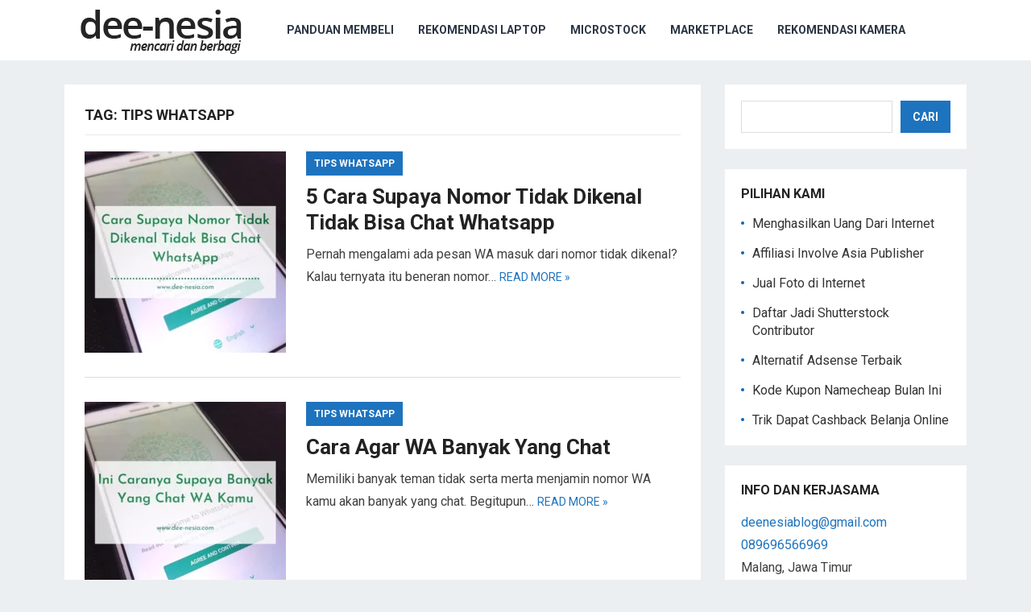

--- FILE ---
content_type: text/html; charset=UTF-8
request_url: https://dee-nesia.com/tag/tips-whatsapp/
body_size: 12640
content:
<!DOCTYPE html>
<html lang="id">
<head>
<meta charset="UTF-8">
<meta name="viewport" content="width=device-width, initial-scale=1">
<meta http-equiv="X-UA-Compatible" content="IE=edge">
<meta name="HandheldFriendly" content="true">
<link rel="profile" href="http://gmpg.org/xfn/11">
	<script async src="https://pagead2.googlesyndication.com/pagead/js/adsbygoogle.js?client=ca-pub-1996833423743641"
     crossorigin="anonymous"></script>
	
<meta name='robots' content='noindex, follow' />
	<style>img:is([sizes="auto" i], [sizes^="auto," i]) { contain-intrinsic-size: 3000px 1500px }</style>
	
	<!-- This site is optimized with the Yoast SEO plugin v26.8 - https://yoast.com/product/yoast-seo-wordpress/ -->
	<title>Tips WhatsApp Archives | dee-nesia</title>
	<meta property="og:locale" content="id_ID" />
	<meta property="og:type" content="article" />
	<meta property="og:title" content="Tips WhatsApp Archives | dee-nesia" />
	<meta property="og:url" content="https://dee-nesia.com/tag/tips-whatsapp/" />
	<meta property="og:site_name" content="dee-nesia" />
	<meta name="twitter:card" content="summary_large_image" />
	<meta name="twitter:site" content="@deenesia" />
	<script type="application/ld+json" class="yoast-schema-graph">{"@context":"https://schema.org","@graph":[{"@type":"CollectionPage","@id":"https://dee-nesia.com/tag/tips-whatsapp/","url":"https://dee-nesia.com/tag/tips-whatsapp/","name":"Tips WhatsApp Archives | dee-nesia","isPartOf":{"@id":"https://dee-nesia.com/#website"},"primaryImageOfPage":{"@id":"https://dee-nesia.com/tag/tips-whatsapp/#primaryimage"},"image":{"@id":"https://dee-nesia.com/tag/tips-whatsapp/#primaryimage"},"thumbnailUrl":"https://dee-nesia.com/wp-content/uploads/2023/01/Cara-Supaya-Nomor-Tidak-Dikenal-Tidak-Bisa-Chat-Whatsapp.webp","breadcrumb":{"@id":"https://dee-nesia.com/tag/tips-whatsapp/#breadcrumb"},"inLanguage":"id"},{"@type":"ImageObject","inLanguage":"id","@id":"https://dee-nesia.com/tag/tips-whatsapp/#primaryimage","url":"https://dee-nesia.com/wp-content/uploads/2023/01/Cara-Supaya-Nomor-Tidak-Dikenal-Tidak-Bisa-Chat-Whatsapp.webp","contentUrl":"https://dee-nesia.com/wp-content/uploads/2023/01/Cara-Supaya-Nomor-Tidak-Dikenal-Tidak-Bisa-Chat-Whatsapp.webp","width":1200,"height":851,"caption":"Cara Supaya Nomor Tidak Dikenal Tidak Bisa Chat Whatsapp"},{"@type":"BreadcrumbList","@id":"https://dee-nesia.com/tag/tips-whatsapp/#breadcrumb","itemListElement":[{"@type":"ListItem","position":1,"name":"Home","item":"https://dee-nesia.com/"},{"@type":"ListItem","position":2,"name":"Tips WhatsApp"}]},{"@type":"WebSite","@id":"https://dee-nesia.com/#website","url":"https://dee-nesia.com/","name":"dee-nesia","description":"mencari dan berbagi","publisher":{"@id":"https://dee-nesia.com/#/schema/person/40757c74b2b77c70fa40b7b73177c886"},"potentialAction":[{"@type":"SearchAction","target":{"@type":"EntryPoint","urlTemplate":"https://dee-nesia.com/?s={search_term_string}"},"query-input":{"@type":"PropertyValueSpecification","valueRequired":true,"valueName":"search_term_string"}}],"inLanguage":"id"},{"@type":["Person","Organization"],"@id":"https://dee-nesia.com/#/schema/person/40757c74b2b77c70fa40b7b73177c886","name":"Esther Yudi","logo":{"@id":"https://dee-nesia.com/#/schema/person/image/"},"description":"tertarik dengan teknologi, gadget, internet, astronomi, anthropologi, sedikit politik, pendidikan, dan bisnis online","sameAs":["https://dee-nesia.com/","https://www.facebook.com/Deenesia","https://instagram.com/deenesia/","https://x.com/https://twitter.com/deenesia","https://www.youtube.com/channel/UC9V1ICSLXdaJ2we33IPqbBA/"]}]}</script>
	<!-- / Yoast SEO plugin. -->


<link rel='dns-prefetch' href='//fonts.googleapis.com' />
<link rel="alternate" type="application/rss+xml" title="dee-nesia &raquo; Feed" href="https://dee-nesia.com/feed/" />
<link rel='stylesheet' id='wp-block-library-css' href='https://dee-nesia.com/wp-includes/css/dist/block-library/style.min.css?ver=6.8.3' type='text/css' media='all' />
<style id='classic-theme-styles-inline-css' type='text/css'>
/*! This file is auto-generated */
.wp-block-button__link{color:#fff;background-color:#32373c;border-radius:9999px;box-shadow:none;text-decoration:none;padding:calc(.667em + 2px) calc(1.333em + 2px);font-size:1.125em}.wp-block-file__button{background:#32373c;color:#fff;text-decoration:none}
</style>
<style id='global-styles-inline-css' type='text/css'>
:root{--wp--preset--aspect-ratio--square: 1;--wp--preset--aspect-ratio--4-3: 4/3;--wp--preset--aspect-ratio--3-4: 3/4;--wp--preset--aspect-ratio--3-2: 3/2;--wp--preset--aspect-ratio--2-3: 2/3;--wp--preset--aspect-ratio--16-9: 16/9;--wp--preset--aspect-ratio--9-16: 9/16;--wp--preset--color--black: #000000;--wp--preset--color--cyan-bluish-gray: #abb8c3;--wp--preset--color--white: #ffffff;--wp--preset--color--pale-pink: #f78da7;--wp--preset--color--vivid-red: #cf2e2e;--wp--preset--color--luminous-vivid-orange: #ff6900;--wp--preset--color--luminous-vivid-amber: #fcb900;--wp--preset--color--light-green-cyan: #7bdcb5;--wp--preset--color--vivid-green-cyan: #00d084;--wp--preset--color--pale-cyan-blue: #8ed1fc;--wp--preset--color--vivid-cyan-blue: #0693e3;--wp--preset--color--vivid-purple: #9b51e0;--wp--preset--gradient--vivid-cyan-blue-to-vivid-purple: linear-gradient(135deg,rgba(6,147,227,1) 0%,rgb(155,81,224) 100%);--wp--preset--gradient--light-green-cyan-to-vivid-green-cyan: linear-gradient(135deg,rgb(122,220,180) 0%,rgb(0,208,130) 100%);--wp--preset--gradient--luminous-vivid-amber-to-luminous-vivid-orange: linear-gradient(135deg,rgba(252,185,0,1) 0%,rgba(255,105,0,1) 100%);--wp--preset--gradient--luminous-vivid-orange-to-vivid-red: linear-gradient(135deg,rgba(255,105,0,1) 0%,rgb(207,46,46) 100%);--wp--preset--gradient--very-light-gray-to-cyan-bluish-gray: linear-gradient(135deg,rgb(238,238,238) 0%,rgb(169,184,195) 100%);--wp--preset--gradient--cool-to-warm-spectrum: linear-gradient(135deg,rgb(74,234,220) 0%,rgb(151,120,209) 20%,rgb(207,42,186) 40%,rgb(238,44,130) 60%,rgb(251,105,98) 80%,rgb(254,248,76) 100%);--wp--preset--gradient--blush-light-purple: linear-gradient(135deg,rgb(255,206,236) 0%,rgb(152,150,240) 100%);--wp--preset--gradient--blush-bordeaux: linear-gradient(135deg,rgb(254,205,165) 0%,rgb(254,45,45) 50%,rgb(107,0,62) 100%);--wp--preset--gradient--luminous-dusk: linear-gradient(135deg,rgb(255,203,112) 0%,rgb(199,81,192) 50%,rgb(65,88,208) 100%);--wp--preset--gradient--pale-ocean: linear-gradient(135deg,rgb(255,245,203) 0%,rgb(182,227,212) 50%,rgb(51,167,181) 100%);--wp--preset--gradient--electric-grass: linear-gradient(135deg,rgb(202,248,128) 0%,rgb(113,206,126) 100%);--wp--preset--gradient--midnight: linear-gradient(135deg,rgb(2,3,129) 0%,rgb(40,116,252) 100%);--wp--preset--font-size--small: 13px;--wp--preset--font-size--medium: 20px;--wp--preset--font-size--large: 36px;--wp--preset--font-size--x-large: 42px;--wp--preset--spacing--20: 0.44rem;--wp--preset--spacing--30: 0.67rem;--wp--preset--spacing--40: 1rem;--wp--preset--spacing--50: 1.5rem;--wp--preset--spacing--60: 2.25rem;--wp--preset--spacing--70: 3.38rem;--wp--preset--spacing--80: 5.06rem;--wp--preset--shadow--natural: 6px 6px 9px rgba(0, 0, 0, 0.2);--wp--preset--shadow--deep: 12px 12px 50px rgba(0, 0, 0, 0.4);--wp--preset--shadow--sharp: 6px 6px 0px rgba(0, 0, 0, 0.2);--wp--preset--shadow--outlined: 6px 6px 0px -3px rgba(255, 255, 255, 1), 6px 6px rgba(0, 0, 0, 1);--wp--preset--shadow--crisp: 6px 6px 0px rgba(0, 0, 0, 1);}:where(.is-layout-flex){gap: 0.5em;}:where(.is-layout-grid){gap: 0.5em;}body .is-layout-flex{display: flex;}.is-layout-flex{flex-wrap: wrap;align-items: center;}.is-layout-flex > :is(*, div){margin: 0;}body .is-layout-grid{display: grid;}.is-layout-grid > :is(*, div){margin: 0;}:where(.wp-block-columns.is-layout-flex){gap: 2em;}:where(.wp-block-columns.is-layout-grid){gap: 2em;}:where(.wp-block-post-template.is-layout-flex){gap: 1.25em;}:where(.wp-block-post-template.is-layout-grid){gap: 1.25em;}.has-black-color{color: var(--wp--preset--color--black) !important;}.has-cyan-bluish-gray-color{color: var(--wp--preset--color--cyan-bluish-gray) !important;}.has-white-color{color: var(--wp--preset--color--white) !important;}.has-pale-pink-color{color: var(--wp--preset--color--pale-pink) !important;}.has-vivid-red-color{color: var(--wp--preset--color--vivid-red) !important;}.has-luminous-vivid-orange-color{color: var(--wp--preset--color--luminous-vivid-orange) !important;}.has-luminous-vivid-amber-color{color: var(--wp--preset--color--luminous-vivid-amber) !important;}.has-light-green-cyan-color{color: var(--wp--preset--color--light-green-cyan) !important;}.has-vivid-green-cyan-color{color: var(--wp--preset--color--vivid-green-cyan) !important;}.has-pale-cyan-blue-color{color: var(--wp--preset--color--pale-cyan-blue) !important;}.has-vivid-cyan-blue-color{color: var(--wp--preset--color--vivid-cyan-blue) !important;}.has-vivid-purple-color{color: var(--wp--preset--color--vivid-purple) !important;}.has-black-background-color{background-color: var(--wp--preset--color--black) !important;}.has-cyan-bluish-gray-background-color{background-color: var(--wp--preset--color--cyan-bluish-gray) !important;}.has-white-background-color{background-color: var(--wp--preset--color--white) !important;}.has-pale-pink-background-color{background-color: var(--wp--preset--color--pale-pink) !important;}.has-vivid-red-background-color{background-color: var(--wp--preset--color--vivid-red) !important;}.has-luminous-vivid-orange-background-color{background-color: var(--wp--preset--color--luminous-vivid-orange) !important;}.has-luminous-vivid-amber-background-color{background-color: var(--wp--preset--color--luminous-vivid-amber) !important;}.has-light-green-cyan-background-color{background-color: var(--wp--preset--color--light-green-cyan) !important;}.has-vivid-green-cyan-background-color{background-color: var(--wp--preset--color--vivid-green-cyan) !important;}.has-pale-cyan-blue-background-color{background-color: var(--wp--preset--color--pale-cyan-blue) !important;}.has-vivid-cyan-blue-background-color{background-color: var(--wp--preset--color--vivid-cyan-blue) !important;}.has-vivid-purple-background-color{background-color: var(--wp--preset--color--vivid-purple) !important;}.has-black-border-color{border-color: var(--wp--preset--color--black) !important;}.has-cyan-bluish-gray-border-color{border-color: var(--wp--preset--color--cyan-bluish-gray) !important;}.has-white-border-color{border-color: var(--wp--preset--color--white) !important;}.has-pale-pink-border-color{border-color: var(--wp--preset--color--pale-pink) !important;}.has-vivid-red-border-color{border-color: var(--wp--preset--color--vivid-red) !important;}.has-luminous-vivid-orange-border-color{border-color: var(--wp--preset--color--luminous-vivid-orange) !important;}.has-luminous-vivid-amber-border-color{border-color: var(--wp--preset--color--luminous-vivid-amber) !important;}.has-light-green-cyan-border-color{border-color: var(--wp--preset--color--light-green-cyan) !important;}.has-vivid-green-cyan-border-color{border-color: var(--wp--preset--color--vivid-green-cyan) !important;}.has-pale-cyan-blue-border-color{border-color: var(--wp--preset--color--pale-cyan-blue) !important;}.has-vivid-cyan-blue-border-color{border-color: var(--wp--preset--color--vivid-cyan-blue) !important;}.has-vivid-purple-border-color{border-color: var(--wp--preset--color--vivid-purple) !important;}.has-vivid-cyan-blue-to-vivid-purple-gradient-background{background: var(--wp--preset--gradient--vivid-cyan-blue-to-vivid-purple) !important;}.has-light-green-cyan-to-vivid-green-cyan-gradient-background{background: var(--wp--preset--gradient--light-green-cyan-to-vivid-green-cyan) !important;}.has-luminous-vivid-amber-to-luminous-vivid-orange-gradient-background{background: var(--wp--preset--gradient--luminous-vivid-amber-to-luminous-vivid-orange) !important;}.has-luminous-vivid-orange-to-vivid-red-gradient-background{background: var(--wp--preset--gradient--luminous-vivid-orange-to-vivid-red) !important;}.has-very-light-gray-to-cyan-bluish-gray-gradient-background{background: var(--wp--preset--gradient--very-light-gray-to-cyan-bluish-gray) !important;}.has-cool-to-warm-spectrum-gradient-background{background: var(--wp--preset--gradient--cool-to-warm-spectrum) !important;}.has-blush-light-purple-gradient-background{background: var(--wp--preset--gradient--blush-light-purple) !important;}.has-blush-bordeaux-gradient-background{background: var(--wp--preset--gradient--blush-bordeaux) !important;}.has-luminous-dusk-gradient-background{background: var(--wp--preset--gradient--luminous-dusk) !important;}.has-pale-ocean-gradient-background{background: var(--wp--preset--gradient--pale-ocean) !important;}.has-electric-grass-gradient-background{background: var(--wp--preset--gradient--electric-grass) !important;}.has-midnight-gradient-background{background: var(--wp--preset--gradient--midnight) !important;}.has-small-font-size{font-size: var(--wp--preset--font-size--small) !important;}.has-medium-font-size{font-size: var(--wp--preset--font-size--medium) !important;}.has-large-font-size{font-size: var(--wp--preset--font-size--large) !important;}.has-x-large-font-size{font-size: var(--wp--preset--font-size--x-large) !important;}
:where(.wp-block-post-template.is-layout-flex){gap: 1.25em;}:where(.wp-block-post-template.is-layout-grid){gap: 1.25em;}
:where(.wp-block-columns.is-layout-flex){gap: 2em;}:where(.wp-block-columns.is-layout-grid){gap: 2em;}
:root :where(.wp-block-pullquote){font-size: 1.5em;line-height: 1.6;}
</style>
<link rel='stylesheet' id='related-posts-by-taxonomy-css' href='https://dee-nesia.com/wp-content/plugins/related-posts-by-taxonomy/includes/assets/css/styles.css?ver=6.8.3' type='text/css' media='all' />
<style id='ez-toc-style-inline-css' type='text/css'>
#ez-toc-container{background:#f9f9f9;border:1px solid #aaa;border-radius:4px;-webkit-box-shadow:0 1px 1px rgba(0,0,0,.05);box-shadow:0 1px 1px rgba(0,0,0,.05);display:table;margin-bottom:1em;padding:10px 20px 10px 10px;position:relative;width:auto}div.ez-toc-widget-container{padding:0;position:relative}#ez-toc-container.ez-toc-light-blue{background:#edf6ff}#ez-toc-container.ez-toc-white{background:#fff}#ez-toc-container.ez-toc-black{background:#000}#ez-toc-container.ez-toc-transparent{background:none transparent}div.ez-toc-widget-container ul{display:block}div.ez-toc-widget-container li{border:none;padding:0}div.ez-toc-widget-container ul.ez-toc-list{padding:10px}#ez-toc-container ul ul,.ez-toc div.ez-toc-widget-container ul ul{margin-left:1.5em}#ez-toc-container li,#ez-toc-container ul{margin:0;padding:0}#ez-toc-container li,#ez-toc-container ul,#ez-toc-container ul li,div.ez-toc-widget-container,div.ez-toc-widget-container li{background:none;list-style:none none;line-height:1.6;margin:0;overflow:hidden;z-index:1}#ez-toc-container .ez-toc-title{text-align:left;line-height:1.45;margin:0;padding:0}.ez-toc-title-container{display:table;width:100%}.ez-toc-title,.ez-toc-title-toggle{display:inline;text-align:left;vertical-align:middle}#ez-toc-container.ez-toc-black p.ez-toc-title{color:#fff}#ez-toc-container div.ez-toc-title-container+ul.ez-toc-list{margin-top:1em}.ez-toc-wrap-left{margin:0 auto 1em 0!important}.ez-toc-wrap-left-text{float:left}.ez-toc-wrap-right{margin:0 0 1em auto!important}.ez-toc-wrap-right-text{float:right}#ez-toc-container a{color:#444;box-shadow:none;text-decoration:none;text-shadow:none;display:inline-flex;align-items:stretch;flex-wrap:nowrap}#ez-toc-container a:visited{color:#9f9f9f}#ez-toc-container a:hover{text-decoration:underline}#ez-toc-container.ez-toc-black a,#ez-toc-container.ez-toc-black a:visited{color:#fff}#ez-toc-container a.ez-toc-toggle{display:flex;align-items:center}.ez-toc-widget-container ul.ez-toc-list li:before{content:" ";position:absolute;left:0;right:0;height:30px;line-height:30px;z-index:-1}.ez-toc-widget-container ul.ez-toc-list li.active{background-color:#ededed}.ez-toc-widget-container li.active>a{font-weight:900}.ez-toc-btn{display:inline-block;padding:6px 12px;margin-bottom:0;font-size:14px;font-weight:400;line-height:1.428571429;text-align:center;white-space:nowrap;vertical-align:middle;cursor:pointer;background-image:none;border:1px solid transparent;border-radius:4px;-webkit-user-select:none;-moz-user-select:none;-ms-user-select:none;-o-user-select:none;user-select:none}.ez-toc-btn:focus{outline:thin dotted #333;outline:5px auto -webkit-focus-ring-color;outline-offset:-2px}.ez-toc-btn:focus,.ez-toc-btn:hover{color:#333;text-decoration:none}.ez-toc-btn.active,.ez-toc-btn:active{background-image:none;outline:0;-webkit-box-shadow:inset 0 3px 5px rgba(0,0,0,.125);box-shadow:inset 0 3px 5px rgba(0,0,0,.125)}.ez-toc-btn-default{color:#333;background-color:#fff}.ez-toc-btn-default.active,.ez-toc-btn-default:active,.ez-toc-btn-default:focus,.ez-toc-btn-default:hover{color:#333;background-color:#ebebeb;border-color:#adadad}.ez-toc-btn-default.active,.ez-toc-btn-default:active{background-image:none}.ez-toc-btn-sm,.ez-toc-btn-xs{padding:5px 10px;font-size:12px;line-height:1.5;border-radius:3px}.ez-toc-btn-xs{padding:1px 5px}.ez-toc-btn-default{text-shadow:0 -1px 0 rgba(0,0,0,.2);-webkit-box-shadow:inset 0 1px 0 hsla(0,0%,100%,.15),0 1px 1px rgba(0,0,0,.075);box-shadow:inset 0 1px 0 hsla(0,0%,100%,.15),0 1px 1px rgba(0,0,0,.075)}.ez-toc-btn-default:active{-webkit-box-shadow:inset 0 3px 5px rgba(0,0,0,.125);box-shadow:inset 0 3px 5px rgba(0,0,0,.125)}.btn.active,.ez-toc-btn:active{background-image:none}.ez-toc-btn-default{text-shadow:0 1px 0 #fff;background-image:-webkit-gradient(linear,left 0,left 100%,from(#fff),to(#e0e0e0));background-image:-webkit-linear-gradient(top,#fff,#e0e0e0);background-image:-moz-linear-gradient(top,#fff 0,#e0e0e0 100%);background-image:linear-gradient(180deg,#fff 0,#e0e0e0);background-repeat:repeat-x;border-color:#ccc;filter:progid:DXImageTransform.Microsoft.gradient(startColorstr="#ffffffff",endColorstr="#ffe0e0e0",GradientType=0);filter:progid:DXImageTransform.Microsoft.gradient(enabled=false)}.ez-toc-btn-default:focus,.ez-toc-btn-default:hover{background-color:#e0e0e0;background-position:0 -15px}.ez-toc-btn-default.active,.ez-toc-btn-default:active{background-color:#e0e0e0;border-color:#dbdbdb}.ez-toc-pull-right{float:right!important;margin-left:10px}#ez-toc-container label.cssicon,#ez-toc-widget-container label.cssicon{height:30px}.ez-toc-glyphicon{position:relative;top:1px;display:inline-block;font-family:Glyphicons Halflings;-webkit-font-smoothing:antialiased;font-style:normal;font-weight:400;line-height:1;-moz-osx-font-smoothing:grayscale}.ez-toc-glyphicon:empty{width:1em}.ez-toc-toggle i.ez-toc-glyphicon{font-size:16px;margin-left:2px}#ez-toc-container input{position:absolute;left:-999em}#ez-toc-container input[type=checkbox]:checked+nav,#ez-toc-widget-container input[type=checkbox]:checked+nav{opacity:0;max-height:0;border:none;display:none}#ez-toc-container label{position:relative;cursor:pointer;display:initial}#ez-toc-container .ez-toc-js-icon-con{display:initial}#ez-toc-container .ez-toc-js-icon-con,#ez-toc-container .ez-toc-toggle label{float:right;position:relative;font-size:16px;padding:0;border:1px solid #999191;border-radius:5px;cursor:pointer;left:10px;width:35px}div#ez-toc-container .ez-toc-title{display:initial}.ez-toc-wrap-center{margin:0 auto 1em!important}#ez-toc-container a.ez-toc-toggle{color:#444;background:inherit;border:inherit}.ez-toc-toggle #item{position:absolute;left:-999em}label.cssicon .ez-toc-glyphicon:empty{font-size:16px;margin-left:2px}label.cssiconcheckbox{display:none}.ez-toc-widget-container ul li a{padding-left:10px;display:inline-flex;align-items:stretch;flex-wrap:nowrap}.ez-toc-widget-container ul.ez-toc-list li{height:auto!important}.ez-toc-cssicon{float:right;position:relative;font-size:16px;padding:0;border:1px solid #999191;border-radius:5px;cursor:pointer;left:10px;width:35px}.ez-toc-icon-toggle-span{display:flex;align-items:center;width:35px;height:30px;justify-content:center;direction:ltr}#ez-toc-container .eztoc-toggle-hide-by-default{display:none}.eztoc_no_heading_found{background-color:#ff0;padding-left:10px}.eztoc-hide{display:none}.term-description .ez-toc-title-container p:nth-child(2){width:50px;float:right;margin:0}.ez-toc-list.ez-toc-columns-2{column-count:2;column-gap:20px;column-fill:balance}.ez-toc-list.ez-toc-columns-2>li{display:block;break-inside:avoid;margin-bottom:8px;page-break-inside:avoid}.ez-toc-list.ez-toc-columns-3{column-count:3;column-gap:20px;column-fill:balance}.ez-toc-list.ez-toc-columns-3>li{display:block;break-inside:avoid;margin-bottom:8px;page-break-inside:avoid}.ez-toc-list.ez-toc-columns-4{column-count:4;column-gap:20px;column-fill:balance}.ez-toc-list.ez-toc-columns-4>li{display:block;break-inside:avoid;margin-bottom:8px;page-break-inside:avoid}.ez-toc-list.ez-toc-columns-optimized{column-fill:balance;orphans:2;widows:2}.ez-toc-list.ez-toc-columns-optimized>li{display:block;break-inside:avoid;page-break-inside:avoid}@media (max-width:768px){.ez-toc-list.ez-toc-columns-2,.ez-toc-list.ez-toc-columns-3,.ez-toc-list.ez-toc-columns-4{column-count:1;column-gap:0}}@media (max-width:1024px) and (min-width:769px){.ez-toc-list.ez-toc-columns-3,.ez-toc-list.ez-toc-columns-4{column-count:2}}div#ez-toc-container .ez-toc-title {font-size: 120%;}div#ez-toc-container .ez-toc-title {font-weight: 500;}div#ez-toc-container ul li , div#ez-toc-container ul li a {font-size: 95%;}div#ez-toc-container ul li , div#ez-toc-container ul li a {font-weight: 500;}div#ez-toc-container nav ul ul li {font-size: 90%;}div#ez-toc-container {width: 100%;}.ez-toc-box-title {font-weight: bold; margin-bottom: 10px; text-align: center; text-transform: uppercase; letter-spacing: 1px; color: #666; padding-bottom: 5px;position:absolute;top:-4%;left:5%;background-color: inherit;transition: top 0.3s ease;}.ez-toc-box-title.toc-closed {top:-25%;}ul.ez-toc-list a.ez-toc-link { padding: 0 0 0 10px; }
</style>
<style id='ez-toc-sticky-style-inline-css' type='text/css'>
#ez-toc-sticky-container{background:0 0;border:1px solid #aaa;border-radius:4px;display:table;margin-bottom:1em;padding:10px;position:relative;width:auto}div.ez-toc-sticky-widget-container{padding:0;position:relative}#ez-toc-sticky-container.ez-toc-sticky-light-blue{background:#edf6ff}#ez-toc-sticky-container.ez-toc-sticky-white{background:#fff}#ez-toc-sticky-container.ez-toc-sticky-black{background:#000}#ez-toc-sticky-container.ez-toc-sticky-transparent{background:none}div.ez-toc-sticky-widget-container ul{display:block}div.ez-toc-sticky-widget-container li{border:none;padding:0}div.ez-toc-sticky-widget-container ul.ez-toc-sticky-list{padding:10px}#ez-toc-sticky-container ul ul,.ez-toc div.ez-toc-sticky-widget-container ul ul{margin-left:1.5em}#ez-toc-sticky-container li,#ez-toc-sticky-container ul{padding:0}#ez-toc-sticky-container li,#ez-toc-sticky-container ul,#ez-toc-sticky-container ul li,div.ez-toc-sticky-widget-container,div.ez-toc-sticky-widget-container li{background:0 0;list-style:none;line-height:1.6;margin:0;overflow:hidden;z-index:1}#ez-toc-sticky-container p.ez-toc-sticky-title{text-align:left;line-height:1.45;margin:0;padding:0}.ez-toc-sticky-title-container{display:table;width:100%}.ez-toc-sticky-title,.ez-toc-sticky-title-toggle{display:table-cell;text-align:left;vertical-align:middle}#ez-toc-sticky-container.ez-toc-sticky-black a,#ez-toc-sticky-container.ez-toc-sticky-black a:visited,#ez-toc-sticky-container.ez-toc-sticky-black p.ez-toc-sticky-title{color:#fff}#ez-toc-sticky-container div.ez-toc-sticky-title-container+ul.ez-toc-sticky-list{margin-top:1em}.ez-toc-sticky-wrap-left{float:left;margin-right:10px}.ez-toc-sticky-wrap-right{float:right;margin-left:10px}.ez-toc-sticky-wrap-center{margin:0 auto}#ez-toc-sticky-container a{color:#444;box-shadow:none;text-decoration:none;text-shadow:none;display:inline-flex;align-items:stretch;flex-wrap:nowrap}#ez-toc-sticky-container a:visited{color:#9f9f9f}#ez-toc-sticky-container a:hover{text-decoration:underline}#ez-toc-sticky-container a.ez-toc-sticky-toggle{color:#444}.ez-toc-sticky-widget-container ul.ez-toc-sticky-list li::before{content:' ';position:absolute;left:0;right:0;height:30px;line-height:30px;z-index:-1}.ez-toc-sticky-widget-container ul.ez-toc-sticky-list li.active{background-color:#ededed;height:auto!important}.ez-toc-sticky-widget-container li.active>a{font-weight:900}.ez-toc-sticky-btn{display:inline-block;padding:6px 12px;margin-bottom:0;font-size:14px;font-weight:400;line-height:1.428571429;text-align:center;white-space:nowrap;vertical-align:middle;cursor:pointer;background-image:none;border:1px solid transparent;border-radius:4px;-webkit-user-select:none;-moz-user-select:none;-ms-user-select:none;-o-user-select:none;user-select:none}.ez-toc-sticky-btn:focus{outline:#333 dotted thin;outline:-webkit-focus-ring-color auto 5px;outline-offset:-2px}.ez-toc-sticky-btn:focus,.ez-toc-sticky-btn:hover{color:#333;text-decoration:none}.ez-toc-sticky-btn.active,.ez-toc-sticky-btn:active{background-image:none;outline:0;-webkit-box-shadow:inset 0 3px 5px rgba(0,0,0,.125);box-shadow:inset 0 3px 5px rgba(0,0,0,.125)}.ez-toc-sticky-btn-default{color:#333;background-color:#fff;-webkit-box-shadow:inset 0 1px 0 rgba(255,255,255,.15),0 1px 1px rgba(0,0,0,.075);box-shadow:inset 0 1px 0 rgba(255,255,255,.15),0 1px 1px rgba(0,0,0,.075);text-shadow:0 1px 0 #fff;background-image:-webkit-gradient(linear,left 0,left 100%,from(#fff),to(#e0e0e0));background-image:-webkit-linear-gradient(top,#fff 0,#e0e0e0 100%);background-image:-moz-linear-gradient(top,#fff 0,#e0e0e0 100%);background-image:linear-gradient(to bottom,#fff 0,#e0e0e0 100%);background-repeat:repeat-x;border-color:#ccc}.ez-toc-sticky-btn-default.active,.ez-toc-sticky-btn-default:active,.ez-toc-sticky-btn-default:focus,.ez-toc-sticky-btn-default:hover{color:#333;background-color:#ebebeb;border-color:#adadad}.ez-toc-sticky-btn-default.active,.ez-toc-sticky-btn-default:active{background-image:none;background-color:#e0e0e0;border-color:#dbdbdb}.ez-toc-sticky-btn-sm,.ez-toc-sticky-btn-xs{padding:5px 10px;font-size:12px;line-height:1.5;border-radius:3px}.ez-toc-sticky-btn-xs{padding:1px 5px}.ez-toc-sticky-btn-default:active{-webkit-box-shadow:inset 0 3px 5px rgba(0,0,0,.125);box-shadow:inset 0 3px 5px rgba(0,0,0,.125)}.btn.active,.ez-toc-sticky-btn:active{background-image:none}.ez-toc-sticky-btn-default:focus,.ez-toc-sticky-btn-default:hover{background-color:#e0e0e0;background-position:0 -15px}.ez-toc-sticky-pull-right{float:right!important;margin-left:10px}.ez-toc-sticky-glyphicon{position:relative;top:1px;display:inline-block;font-family:'Glyphicons Halflings';-webkit-font-smoothing:antialiased;font-style:normal;font-weight:400;line-height:1;-moz-osx-font-smoothing:grayscale}.ez-toc-sticky-glyphicon:empty{width:1em}.ez-toc-sticky-toggle i.ez-toc-sticky-glyphicon,label.cssicon .ez-toc-sticky-glyphicon:empty{font-size:16px;margin-left:2px}#ez-toc-sticky-container input{position:absolute;left:-999em}#ez-toc-sticky-container input[type=checkbox]:checked+nav{opacity:0;max-height:0;border:none;display:none}#ez-toc-sticky-container label{float:right;position:relative;left:10px;font-size:16px;background:#f9efef;padding:0 4px 0 5px;border:1px solid #999191;border-radius:5px;cursor:pointer}div#ez-toc-sticky-container p.ez-toc-sticky-title{display:contents}div#ez-toc-sticky-container{padding-right:20px}label.cssiconcheckbox{display:none}.ez-toc-sticky-widget-container ul li a{padding-left:10px}.ez-toc-sticky-fixed { position: fixed;top: 0;right: 0;z-index: 999999;width: auto;max-width: 100%;} .ez-toc-sticky-fixed .ez-toc-sidebar { position: relative;top: auto;width: auto !important;height: 100%;box-shadow: 1px 1px 10px 3px rgb(0 0 0 / 20%);box-sizing: border-box;padding: 20px 30px;background: #fff;margin-left: 0 !important;height: auto;overflow-y: auto;overflow-x: hidden; height: 100vh; } .ez-toc-sticky-fixed .ez-toc-sidebar #ez-toc-sticky-container { width: auto;;padding: 0px;border: none;margin-bottom: 0;margin-top: 65px;} #ez-toc-sticky-container a { color: #000; } .ez-toc-sticky-fixed .ez-toc-sidebar .ez-toc-sticky-title-container {border-bottom-color: #EEEEEE;background-color: #fff;padding:15px;border-bottom: 1px solid #e5e5e5;width: 100%;position: absolute;height: auto;top: 0;left: 0;z-index: 99999999;} .ez-toc-sticky-fixed .ez-toc-sidebar .ez-toc-sticky-title-container .ez-toc-sticky-title { font-weight: 600; font-size: 18px; color: #111; } .ez-toc-sticky-fixed .ez-toc-close-icon{-webkit-appearance:none;padding:0;cursor:pointer;background:0 0;border:0;float:right;font-size:30px;font-weight:600;line-height:1;position:relative;color:#111;top:-2px;text-decoration:none}.ez-toc-open-icon{position:fixed;right:0;top:45%;text-decoration:none;font-weight:700;padding:5px 10px 15px;box-shadow:1px -5px 10px 5px rgb(0 0 0 / 10%);background-color:#fff;color:#111;display:inline-grid;line-height:1.4;border-radius:10px 0 0 10px;z-index:999999}.ez-toc-sticky-fixed.hide{-webkit-transition:opacity .3s linear,right .3s cubic-bezier(.4, 0, 1, 1);-ms-transition:opacity .3s linear,right .3s cubic-bezier(.4, 0, 1, 1);-o-transition:opacity .3s linear,right .3s cubic-bezier(.4, 0, 1, 1);transition:opacity .3s linear,right .3s cubic-bezier(.4, 0, 1, 1);right:-100%}.ez-toc-sticky-fixed.show{-moz-transition:right .3s linear;-o-transition:right .3s linear;transition:right .3s linear;right:0}.ez-toc-open-icon span.arrow{font-size:18px}.ez-toc-open-icon span.text{font-size:13px;writing-mode:vertical-lr;text-orientation:mixed;-webkit-transform:rotate(180deg);-moz-transform:rotate(180deg);-ms-transform:rotate(180deg);-o-transform:rotate(180deg);transform:rotate(180deg)}@media screen and (max-device-width:640px){.ez-toc-sticky-fixed .ez-toc-sidebar{min-width:auto}.ez-toc-sticky-fixed .ez-toc-sidebar.show{padding-top:35px}.ez-toc-sticky-fixed .ez-toc-sidebar #ez-toc-sticky-container{min-width:100%}}
</style>
<link rel='stylesheet' id='demo_fonts-css' href='//fonts.googleapis.com/css?family=Roboto%3Aregular%2Citalic%2C700%26subset%3Dlatin%2C' type='text/css' media='screen' />
<link rel='stylesheet' id='revenueplus-style-css' href='https://dee-nesia.com/wp-content/themes/revenueplus/style.css?ver=20180523' type='text/css' media='all' />
<link rel='stylesheet' id='genericons-style-css' href='https://dee-nesia.com/wp-content/themes/revenueplus/genericons/genericons.css?ver=6.8.3' type='text/css' media='all' />
<link rel='stylesheet' id='responsive-style-css' href='https://dee-nesia.com/wp-content/themes/revenueplus/responsive.css?ver=20171012' type='text/css' media='all' />
<script type="text/javascript" src="https://dee-nesia.com/wp-includes/js/jquery/jquery.min.js?ver=3.7.1" id="jquery-core-js"></script>
<script type="text/javascript" src="https://dee-nesia.com/wp-includes/js/jquery/jquery-migrate.min.js?ver=3.4.1" id="jquery-migrate-js"></script>

<!-- Begin Custom CSS -->
<style type="text/css" id="demo-custom-css">
.primary{color:#1e73be;}.secondary{color:#0066bf;}
</style>
<!-- End Custom CSS -->
<link rel="icon" href="https://dee-nesia.com/wp-content/uploads/2009/03/cropped-DeenesiaCard_thumb2-e1429350925790-65x65.jpg" sizes="32x32" />
<link rel="icon" href="https://dee-nesia.com/wp-content/uploads/2009/03/cropped-DeenesiaCard_thumb2-e1429350925790-200x200.jpg" sizes="192x192" />
<link rel="apple-touch-icon" href="https://dee-nesia.com/wp-content/uploads/2009/03/cropped-DeenesiaCard_thumb2-e1429350925790-200x200.jpg" />
<meta name="msapplication-TileImage" content="https://dee-nesia.com/wp-content/uploads/2009/03/cropped-DeenesiaCard_thumb2-e1429350925790-300x300.jpg" />
		<style type="text/css" id="wp-custom-css">
			.page-content ul li,
.entry-content ul li {
  list-style: none;
  margin: 0 0 10px 15px;
  padding-left: 15px;
  position: relative;
}

.wp-pagenavi {
	clear: both;
}

.wp-pagenavi {
  text-align: center;
  line-height: 104px;
  margin-bottom: 14px;
  margin-top: 40px;
}

.wp-pagenavi a, .wp-pagenavi a:hover {
  margin: 0 !important;
  padding: 16px 0 16px 0 !important;
  text-shadow: none !important;
  border: none !important;
  box-shadow: none;
	color: #fff !important;
  -moz-box-shadow: none !important;
  -webkit-box-shadow: none !important;
  font-family: 'Roboto',
'Helvetica Neue', Helvetica, Arial, sans-serif;
  box-shadow: 0 4px 10px 0 rgba(0,0,0,.2) !important;
}

.wp-pagenavi a {
	border-radius: 6px;
  line-height: 50px;
  font-size: 32px;
  font-weight: 600;
  margin-bottom: 25px;
  margin-right: 0;
  width: 46%;
  padding: 21px 0 19px 0;
  text-shadow: 0 1px #ca470e;
  border-color: #ad2d2d;
  box-shadow: 0 1px #e7e7e7;
  -moz-box-shadow: 0 1px #e7e7e7;
  -webkit-box-shadow: 0 1px #e7e7e7;
}

.nextpostslink:hover {
  background-color: #fe0302 !important;
}

.previouspostslink {
  float: left;
  width: 29% !important;
  background-color: #bcbcbc !important;
}

.nextpostslink {
	background-color: #c82225 !important;
  float: right;
  width: 69% !important;
  webkit-transition: background-color .3s ease-in;
  transition: background-color .3s ease-in;
}

		</style>
		<style type="text/css" media="all">
	body,
	input,
	input[type="text"],
	input[type="email"],
	input[type="url"],
	input[type="search"],
	input[type="password"],
	textarea,
	table,
	.sidebar .widget_ad .widget-title,
	.site-footer .widget_ad .widget-title {
		font-family: "Roboto", "Helvetica Neue", Helvetica, Arial, sans-serif;
	}
	#secondary-menu li a,
	.footer-nav li a,
	.pagination .page-numbers,
	button,
	.btn,
	input[type="submit"],
	input[type="reset"],
	input[type="button"],
	.comment-form label,
	label,
	h1,h2,h3,h4,h5,h6 {
		font-family: "Roboto", "Helvetica Neue", Helvetica, Arial, sans-serif;
	}
	a:hover,
	.site-header .search-icon:hover span,
	.sf-menu li a:hover,
	.sf-menu li li a:hover,
	.sf-menu li.sfHover a,
	.sf-menu li.current-menu-item a,
	.sf-menu li.current-menu-item a:hover,
	.breadcrumbs .breadcrumbs-nav a:hover,
	.read-more a,
	.read-more a:visited,
	.entry-title a:hover,
	article.hentry .edit-link a,
	.author-box a,
	.page-content a,
	.entry-content a,
	.comment-author a,
	.comment-content a,
	.comment-reply-title small a:hover,
	.sidebar .widget a,
	.sidebar .widget ul li a:hover,
	.sidebar .widget_tabs ul.horizontal li a:hover,
	.sidebar .widget_tabs ul.horizontal li a:hover .fa,	
	#post-nav a:hover h4 {
		color: #1e73be;
	}
	button,
	.btn,
	input[type="submit"],
	input[type="reset"],
	input[type="button"],
	.entry-category a,
	.pagination .prev:hover,
	.pagination .next:hover,
	#back-top a span {
		background-color: #1e73be;
	}
	.sidebar .widget-title a:hover,
	.read-more a:hover,
	.author-box a:hover,
	.page-content a:hover,
	.entry-content a:hover,
	.widget_tag_cloud .tagcloud a:hover:before,
	.entry-tags .tag-links a:hover:before,
	.content-loop .entry-title a:hover,
	.content-list .entry-title a:hover,
	.content-grid .entry-title a:hover,
	article.hentry .edit-link a:hover,
	.site-footer .widget ul li a:hover,
	.comment-content a:hover,
	.sidebar .widget_tabs ul.horizontal li.active a,
	.sidebar .widget_tabs ul.horizontal li.active a .fa {
		color: #0066bf;
	}	
	#back-top a:hover span,
	.bx-wrapper .bx-pager.bx-default-pager a:hover,
	.bx-wrapper .bx-pager.bx-default-pager a.active,
	.bx-wrapper .bx-pager.bx-default-pager a:focus,
	.pagination .page-numbers:hover,
	.pagination .page-numbers.current,
	.sidebar .widget ul li:before,
	.widget_newsletter input[type="submit"],
	.widget_newsletter input[type="button"],
	.widget_newsletter button {
		background-color: #0066bf;
	}
	.slicknav_nav,
	.header-search,
	.sf-menu li a:before {
		border-color: #0066bf;
	}
	#primary .entry-content p {
		font-size: em;
		line-height: em;
		margin-bottom: 28px;
	}
	.entry-content h1,
	.entry-content h2,
	.entry-content h3,
	.entry-content h4,
	.entry-content h5,
	.entry-content h6 {
		margin-bottom: 28px;
	}
</style>
	
<script type="text/javascript">
    (function(c,l,a,r,i,t,y){
        c[a]=c[a]||function(){(c[a].q=c[a].q||[]).push(arguments)};
        t=l.createElement(r);t.async=1;t.src="https://www.clarity.ms/tag/"+i;
        y=l.getElementsByTagName(r)[0];y.parentNode.insertBefore(t,y);
    })(window, document, "clarity", "script", "dvofbbffgc");
</script>
	
<meta name="p:domain_verify" content="8a5c6f10e2215c44edb56222187df5e4"/>

</head>

<body class="archive tag tag-tips-whatsapp tag-863 wp-theme-revenueplus hfeed">
<div id="page" class="site">

	<header id="masthead" class="site-header clear">

		<div class="container">

		<div class="site-branding">

						
			<div id="logo">
				<span class="helper"></span>
				<a href="https://dee-nesia.com/" rel="home">
					<img src="https://dee-nesia.com/wp-content/uploads/2016/08/cropped-dee-nesia-logo-232x60-1.png" alt=""/>
				</a>
			</div><!-- #logo -->

			
		</div><!-- .site-branding -->		

		<nav id="primary-nav" class="primary-navigation">

			<div class="menu-category-for-point-container"><ul id="primary-menu" class="sf-menu"><li id="menu-item-19120" class="menu-item menu-item-type-taxonomy menu-item-object-category menu-item-19120"><a href="https://dee-nesia.com/panduan-membeli/">Panduan Membeli</a></li>
<li id="menu-item-19343" class="menu-item menu-item-type-taxonomy menu-item-object-category menu-item-19343"><a href="https://dee-nesia.com/rekomendasi-laptop/">Rekomendasi Laptop</a></li>
<li id="menu-item-19342" class="menu-item menu-item-type-taxonomy menu-item-object-category menu-item-19342"><a href="https://dee-nesia.com/microstock/">Microstock</a></li>
<li id="menu-item-19344" class="menu-item menu-item-type-taxonomy menu-item-object-category menu-item-19344"><a href="https://dee-nesia.com/marketplace/">Marketplace</a></li>
<li id="menu-item-19345" class="menu-item menu-item-type-taxonomy menu-item-object-category menu-item-19345"><a href="https://dee-nesia.com/kamera/">Rekomendasi Kamera</a></li>
</ul></div>
		</nav><!-- #primary-nav -->

		<div id="slick-mobile-menu"></div>

								

		</div><!-- .container -->

	</header><!-- #masthead -->	

	<div class="header-space"></div>

<div id="content" class="site-content container clear">

	<div id="primary" class="content-area clear">
				
		<main id="main" class="site-main clear">

			<div class="breadcrumbs clear">
				<h1>
					Tag: <span>Tips WhatsApp</span>					
				</h1>	
			</div><!-- .breadcrumbs -->
		
			<div id="recent-content" class="content-list">

				
<div id="post-17320" class="clear post-17320 post type-post status-publish format-standard has-post-thumbnail hentry category-tips-whatsapp tag-aplikasi-android tag-tips-whatsapp">	

			<a class="thumbnail-link" href="https://dee-nesia.com/cara-supaya-nomor-tidak-dikenal-tidak-bisa-chat-whatsapp/">
			<div class="thumbnail-wrap">
				<img width="250" height="250" src="https://dee-nesia.com/wp-content/uploads/2023/01/Cara-Supaya-Nomor-Tidak-Dikenal-Tidak-Bisa-Chat-Whatsapp-250x250.webp" class="attachment-post-thumbnail size-post-thumbnail wp-post-image" alt="Cara Supaya Nomor Tidak Dikenal Tidak Bisa Chat Whatsapp" decoding="async" fetchpriority="high" srcset="https://dee-nesia.com/wp-content/uploads/2023/01/Cara-Supaya-Nomor-Tidak-Dikenal-Tidak-Bisa-Chat-Whatsapp-250x250.webp 250w, https://dee-nesia.com/wp-content/uploads/2023/01/Cara-Supaya-Nomor-Tidak-Dikenal-Tidak-Bisa-Chat-Whatsapp-80x80.webp 80w" sizes="(max-width: 250px) 100vw, 250px" />			</div><!-- .thumbnail-wrap -->
		</a>
		

	<div class="entry-category">
		<a href="https://dee-nesia.com/tips-whatsapp/" title="View all posts in Tips WhatsApp" >Tips WhatsApp</a> 	</div>

	<h2 class="entry-title"><a href="https://dee-nesia.com/cara-supaya-nomor-tidak-dikenal-tidak-bisa-chat-whatsapp/">5 Cara Supaya Nomor Tidak Dikenal Tidak Bisa Chat Whatsapp</a></h2>
	
	<div class="entry-meta">


		
	
	

</div><!-- .entry-meta -->

	<div class="entry-summary">
		<p>Pernah mengalami ada pesan WA masuk dari nomor tidak dikenal? Kalau ternyata itu beneran nomor&#8230; </p>
		<span class="read-more"><a href="https://dee-nesia.com/cara-supaya-nomor-tidak-dikenal-tidak-bisa-chat-whatsapp/">Read more &raquo;</a></span>
	</div><!-- .entry-summary -->


</div><!-- #post-17320 -->
<div id="post-16273" class="clear post-16273 post type-post status-publish format-standard has-post-thumbnail hentry category-tips-whatsapp tag-android tag-aplikasi-android tag-tips-whatsapp">	

			<a class="thumbnail-link" href="https://dee-nesia.com/cara-agar-wa-banyak-yang-chat/">
			<div class="thumbnail-wrap">
				<img width="250" height="250" src="https://dee-nesia.com/wp-content/uploads/2023/01/Ini-Caranya-Supaya-Banyak-Yang-Chat-WA-Kamu-250x250.webp" class="attachment-post-thumbnail size-post-thumbnail wp-post-image" alt="Ini Caranya Supaya Banyak Yang Chat WA Kamu" decoding="async" srcset="https://dee-nesia.com/wp-content/uploads/2023/01/Ini-Caranya-Supaya-Banyak-Yang-Chat-WA-Kamu-250x250.webp 250w, https://dee-nesia.com/wp-content/uploads/2023/01/Ini-Caranya-Supaya-Banyak-Yang-Chat-WA-Kamu-80x80.webp 80w" sizes="(max-width: 250px) 100vw, 250px" />			</div><!-- .thumbnail-wrap -->
		</a>
		

	<div class="entry-category">
		<a href="https://dee-nesia.com/tips-whatsapp/" title="View all posts in Tips WhatsApp" >Tips WhatsApp</a> 	</div>

	<h2 class="entry-title"><a href="https://dee-nesia.com/cara-agar-wa-banyak-yang-chat/">Cara Agar WA Banyak Yang Chat</a></h2>
	
	<div class="entry-meta">


		
	
	

</div><!-- .entry-meta -->

	<div class="entry-summary">
		<p>Memiliki banyak teman tidak serta merta menjamin nomor WA kamu akan banyak yang chat. Begitupun&#8230; </p>
		<span class="read-more"><a href="https://dee-nesia.com/cara-agar-wa-banyak-yang-chat/">Read more &raquo;</a></span>
	</div><!-- .entry-summary -->


</div><!-- #post-16273 --><div class="content-ad"></div>
<div id="post-10637" class="clear post-10637 post type-post status-publish format-standard has-post-thumbnail hentry category-tips-whatsapp tag-cara-menggunakan tag-tips-whatsapp">	

			<a class="thumbnail-link" href="https://dee-nesia.com/tips-menggunakan-whatsapp-di-laptop/">
			<div class="thumbnail-wrap">
				<img width="250" height="240" src="https://dee-nesia.com/wp-content/uploads/2019/03/Tips-Menggunakan-WhatsApp-di-Laptop-screenshot.jpg" class="attachment-post-thumbnail size-post-thumbnail wp-post-image" alt="" decoding="async" srcset="https://dee-nesia.com/wp-content/uploads/2019/03/Tips-Menggunakan-WhatsApp-di-Laptop-screenshot.jpg 450w, https://dee-nesia.com/wp-content/uploads/2019/03/Tips-Menggunakan-WhatsApp-di-Laptop-screenshot-313x300.jpg 313w, https://dee-nesia.com/wp-content/uploads/2019/03/Tips-Menggunakan-WhatsApp-di-Laptop-screenshot-150x144.jpg 150w" sizes="(max-width: 250px) 100vw, 250px" />			</div><!-- .thumbnail-wrap -->
		</a>
		

	<div class="entry-category">
		<a href="https://dee-nesia.com/tips-whatsapp/" title="View all posts in Tips WhatsApp" >Tips WhatsApp</a> 	</div>

	<h2 class="entry-title"><a href="https://dee-nesia.com/tips-menggunakan-whatsapp-di-laptop/">Tips Menggunakan WhatsApp di Laptop Supaya Lebih Nyaman</a></h2>
	
	<div class="entry-meta">


		
	
	

</div><!-- .entry-meta -->

	<div class="entry-summary">
		<p>Beberapa tips menggunakan WhatsApp di laptop yang akan dee-nesia bagikan kali ini bisa membuat kamu&#8230; </p>
		<span class="read-more"><a href="https://dee-nesia.com/tips-menggunakan-whatsapp-di-laptop/">Read more &raquo;</a></span>
	</div><!-- .entry-summary -->


</div><!-- #post-10637 -->
<div id="post-9837" class="clear post-9837 post type-post status-publish format-standard has-post-thumbnail hentry category-tips-whatsapp tag-android tag-ios tag-media-sosial tag-tech-news tag-tips-whatsapp">	

			<a class="thumbnail-link" href="https://dee-nesia.com/setting-wa-supaya-tidak-dimasukkan-ke-grup-yang-tidak-diinginkan/">
			<div class="thumbnail-wrap">
				<img width="250" height="138" src="https://dee-nesia.com/wp-content/uploads/2019/02/Setting-WA-Supaya-Tidak-Dimasukkan-Ke-Grup-Yang-Tidak-Diinginkan.jpg" class="attachment-post-thumbnail size-post-thumbnail wp-post-image" alt="Setting WA Supaya Tidak Dimasukkan Ke Grup Yang Tidak Diinginkan" decoding="async" loading="lazy" srcset="https://dee-nesia.com/wp-content/uploads/2019/02/Setting-WA-Supaya-Tidak-Dimasukkan-Ke-Grup-Yang-Tidak-Diinginkan.jpg 641w, https://dee-nesia.com/wp-content/uploads/2019/02/Setting-WA-Supaya-Tidak-Dimasukkan-Ke-Grup-Yang-Tidak-Diinginkan-468x258.jpg 468w, https://dee-nesia.com/wp-content/uploads/2019/02/Setting-WA-Supaya-Tidak-Dimasukkan-Ke-Grup-Yang-Tidak-Diinginkan-150x83.jpg 150w" sizes="auto, (max-width: 250px) 100vw, 250px" />			</div><!-- .thumbnail-wrap -->
		</a>
		

	<div class="entry-category">
		<a href="https://dee-nesia.com/tips-whatsapp/" title="View all posts in Tips WhatsApp" >Tips WhatsApp</a> 	</div>

	<h2 class="entry-title"><a href="https://dee-nesia.com/setting-wa-supaya-tidak-dimasukkan-ke-grup-yang-tidak-diinginkan/">Setting WA Supaya Tidak Dimasukkan Ke Grup Yang Tidak Diinginkan</a></h2>
	
	<div class="entry-meta">


		
	
	

</div><!-- .entry-meta -->

	<div class="entry-summary">
		<p>Meski masih dalam tahap pengembangan, tapi setidaknya kita sudah mendapatkan setting WA supaya tidak dimasukkan&#8230; </p>
		<span class="read-more"><a href="https://dee-nesia.com/setting-wa-supaya-tidak-dimasukkan-ke-grup-yang-tidak-diinginkan/">Read more &raquo;</a></span>
	</div><!-- .entry-summary -->


</div><!-- #post-9837 -->
<div id="post-9366" class="clear last post-9366 post type-post status-publish format-standard has-post-thumbnail hentry category-tips-whatsapp tag-backup tag-cara tag-google-drive tag-tips-whatsapp">	

			<a class="thumbnail-link" href="https://dee-nesia.com/cara-menyimpan-chat-wa/">
			<div class="thumbnail-wrap">
				<img width="250" height="167" src="https://dee-nesia.com/wp-content/uploads/2018/11/Cara-Menyimpan-Chat-WA.jpg" class="attachment-post-thumbnail size-post-thumbnail wp-post-image" alt="Begini Cara Menyimpan Chat WA" decoding="async" loading="lazy" srcset="https://dee-nesia.com/wp-content/uploads/2018/11/Cara-Menyimpan-Chat-WA.jpg 600w, https://dee-nesia.com/wp-content/uploads/2018/11/Cara-Menyimpan-Chat-WA-450x300.jpg 450w, https://dee-nesia.com/wp-content/uploads/2018/11/Cara-Menyimpan-Chat-WA-150x100.jpg 150w" sizes="auto, (max-width: 250px) 100vw, 250px" />			</div><!-- .thumbnail-wrap -->
		</a>
		

	<div class="entry-category">
		<a href="https://dee-nesia.com/tips-whatsapp/" title="View all posts in Tips WhatsApp" >Tips WhatsApp</a> 	</div>

	<h2 class="entry-title"><a href="https://dee-nesia.com/cara-menyimpan-chat-wa/">Begini Cara Menyimpan Chat WA Supaya Tidak Hilang Ketika Ganti HP</a></h2>
	
	<div class="entry-meta">


		
	
	

</div><!-- .entry-meta -->

	<div class="entry-summary">
		<p>Anda bisa menyimpan chat WA dengan beberapa langkah saja. Tidak perlu lama, 2 menit juga sudah kelar.</p>
		<span class="read-more"><a href="https://dee-nesia.com/cara-menyimpan-chat-wa/">Read more &raquo;</a></span>
	</div><!-- .entry-summary -->


</div><!-- #post-9366 --><div class="content-ad"></div>
			</div><!-- #recent-content -->

		</main><!-- .site-main -->

		
	</div><!-- #primary -->


<aside id="secondary" class="widget-area sidebar">

	
	<div id="block-40" class="widget widget_block widget_search"><form role="search" method="get" action="https://dee-nesia.com/" class="wp-block-search__button-outside wp-block-search__text-button wp-block-search"    ><label class="wp-block-search__label screen-reader-text" for="wp-block-search__input-1" >Cari</label><div class="wp-block-search__inside-wrapper " ><input class="wp-block-search__input" id="wp-block-search__input-1" placeholder="" value="" type="search" name="s" required /><button aria-label="Cari" class="wp-block-search__button wp-element-button" type="submit" >Cari</button></div></form></div><div id="nav_menu-6" class="widget widget_nav_menu"><h2 class="widget-title">Pilihan Kami</h2><div class="menu-recommended-container"><ul id="menu-recommended" class="menu"><li id="menu-item-2716" class="menu-item menu-item-type-custom menu-item-object-custom menu-item-2716"><a href="https://dee-nesia.com/cara-mendapatkan-uang-dari-internet-untuk-pemula/" title="cara dapat uang dari internet paling mudah">Menghasilkan Uang Dari Internet</a></li>
<li id="menu-item-16411" class="menu-item menu-item-type-custom menu-item-object-custom menu-item-16411"><a href="https://invol.co/clim3gp">Affiliasi Involve Asia Publisher</a></li>
<li id="menu-item-1823" class="menu-item menu-item-type-custom menu-item-object-custom menu-item-1823"><a href="https://dee-nesia.com/10-situs-fotografi-untuk-menjual-foto/" title="Situs Jual Foto Online Penghasilan Dollar">Jual Foto di Internet</a></li>
<li id="menu-item-16384" class="menu-item menu-item-type-custom menu-item-object-custom menu-item-16384"><a href="https://submit.shutterstock.com/?rid=233764751&#038;language=en">Daftar Jadi Shutterstock Contributor</a></li>
<li id="menu-item-6706" class="menu-item menu-item-type-post_type menu-item-object-post menu-item-6706"><a href="https://dee-nesia.com/alternatif-iklan-selain-google-adsense/">Alternatif Adsense Terbaik</a></li>
<li id="menu-item-18291" class="menu-item menu-item-type-custom menu-item-object-custom menu-item-18291"><a href="https://dee-nesia.com/kode-kupon-namecheap-terbaru-bulan-ini/">Kode Kupon Namecheap Bulan Ini</a></li>
<li id="menu-item-16377" class="menu-item menu-item-type-post_type menu-item-object-post menu-item-16377"><a href="https://dee-nesia.com/belanja-online-dapat-cashback-banyak/" title="Cara Dapat Cashback Setiap Kali Belanja Online Dengan Mudah">Trik Dapat Cashback Belanja Online</a></li>
</ul></div></div><div id="block-38" class="widget widget_block"><h2 class="widget-title">Info dan Kerjasama</h2><div class="wp-widget-group__inner-blocks">
<p><a href="mailto:deenesiablog@gmail.com">deenesiablog@gmail.com</a></br>
<a href="tel:089696566969">089696566969</a></br>
Malang, Jawa Timur</p>
</div></div><div id="nav_menu-8" class="widget widget_nav_menu"><h2 class="widget-title">Check On Us!</h2><div class="menu-check-on-us-container"><ul id="menu-check-on-us" class="menu"><li id="menu-item-5146" class="menu-item menu-item-type-custom menu-item-object-custom menu-item-5146"><a href="https://www.youtube.com/@dee-nesia.?sub_confirmation=1">Youtube</a></li>
<li id="menu-item-5145" class="menu-item menu-item-type-custom menu-item-object-custom menu-item-5145"><a href="https://instagram.com/deenesia/">Instagram</a></li>
<li id="menu-item-5141" class="menu-item menu-item-type-custom menu-item-object-custom menu-item-5141"><a href="https://twitter.com/deenesia">Twitter</a></li>
<li id="menu-item-5140" class="menu-item menu-item-type-custom menu-item-object-custom menu-item-5140"><a href="https://www.facebook.com/Deenesia">Facebook</a></li>
</ul></div></div>	
	
</aside><!-- #secondary -->


	</div><!-- #content .site-content -->
	
	<footer id="colophon" class="site-footer">

		
		<div class="clear"></div>

		<div id="site-bottom" class="clear">

			<div class="container">

			<div class="site-info">

				©2024 <a href="https://dee-nesia.com">dee-nesia</a> - Theme by <a href="https://www.freshthemes.com/ref/262/" target="_blank" rel="nofollow">FreshThemes</a> | <a href="https://invol.co/clim3gp" target="_blank" rel="nofollow">Bikin Uang</a>

			</div><!-- .site-info -->

			<div class="menu-footer-container"><ul id="footer-menu" class="footer-nav"><li id="menu-item-7317" class="menu-item menu-item-type-post_type menu-item-object-page menu-item-7317"><a href="https://dee-nesia.com/about/">About</a></li>
<li id="menu-item-7316" class="menu-item menu-item-type-post_type menu-item-object-page menu-item-7316"><a href="https://dee-nesia.com/contact/">Contact</a></li>
<li id="menu-item-7315" class="menu-item menu-item-type-post_type menu-item-object-page menu-item-7315"><a href="https://dee-nesia.com/disclaimer/">Disclaimer</a></li>
<li id="menu-item-7314" class="menu-item menu-item-type-post_type menu-item-object-page menu-item-privacy-policy menu-item-7314"><a rel="privacy-policy" href="https://dee-nesia.com/privacy-policy/">Privacy Policy</a></li>
</ul></div>	

			</div><!-- .container -->

		</div>
		<!-- #site-bottom -->
							
	</footer><!-- #colophon -->
</div><!-- #page -->


	<div id="back-top">
		<a href="#top" title="Back to top"><span class="genericon genericon-collapse"></span></a>
	</div>


<script type="speculationrules">
{"prefetch":[{"source":"document","where":{"and":[{"href_matches":"\/*"},{"not":{"href_matches":["\/wp-*.php","\/wp-admin\/*","\/wp-content\/uploads\/*","\/wp-content\/*","\/wp-content\/plugins\/*","\/wp-content\/themes\/revenueplus\/*","\/*\\?(.+)"]}},{"not":{"selector_matches":"a[rel~=\"nofollow\"]"}},{"not":{"selector_matches":".no-prefetch, .no-prefetch a"}}]},"eagerness":"conservative"}]}
</script>
<script id="s_dee-nesia_-_button" type="text/javascript">var pro_token="x2H+NEkotX6t+NCBVHoENQ==", timestamp = new Date().getTime(), path="https://widget.profeedr.com";!function(e){var t=e.createElement("script");t.src=path+"/Embed/btn_widget.js?cb="+timestamp,t.async=!0;var a=e.getElementsByTagName("script")[0];a.parentNode.insertBefore(t,a)}(document);</script>

<script type="text/javascript" id="jquery-js-after">
/* <![CDATA[ */
jQuery(document).ready(function() {
	jQuery(".fbdaae6535d1651d0004251bb3833f25").click(function() {
		jQuery.post(
			"https://dee-nesia.com/wp-admin/admin-ajax.php", {
				"action": "quick_adsense_onpost_ad_click",
				"quick_adsense_onpost_ad_index": jQuery(this).attr("data-index"),
				"quick_adsense_nonce": "eee940f08c",
			}, function(response) { }
		);
	});
});
/* ]]> */
</script>
<script type="text/javascript" id="ez-toc-sticky-js-extra">
/* <![CDATA[ */
var eztoc_sticky_local = {"close_on_link_click":"1"};
/* ]]> */
</script>
<script type="text/javascript" src="https://dee-nesia.com/wp-content/plugins/easy-table-of-contents/assets/js/ez-toc-sticky.min.js?ver=2.0.80-1767140956" id="ez-toc-sticky-js"></script>
<script type="text/javascript" src="https://dee-nesia.com/wp-content/themes/revenueplus/assets/js/superfish.js?ver=6.8.3" id="superfish-js"></script>
<script type="text/javascript" src="https://dee-nesia.com/wp-content/themes/revenueplus/assets/js/jquery.slicknav.min.js?ver=6.8.3" id="slicknav-js"></script>
<script type="text/javascript" src="https://dee-nesia.com/wp-content/themes/revenueplus/assets/js/modernizr.min.js?ver=6.8.3" id="modernizr-js"></script>
<script type="text/javascript" src="https://dee-nesia.com/wp-content/themes/revenueplus/assets/js/html5.js?ver=6.8.3" id="html5-js"></script>
<script type="text/javascript" src="https://dee-nesia.com/wp-content/themes/revenueplus/assets/js/jquery.bxslider.min.js?ver=6.8.3" id="bxslider-js"></script>
<script type="text/javascript" src="https://dee-nesia.com/wp-content/themes/revenueplus/assets/js/jquery.tabslet.min.js?ver=20181120" id="tabslet-js"></script>
<script type="text/javascript" src="https://dee-nesia.com/wp-content/themes/revenueplus/assets/js/jquery.custom.js?ver=20200320" id="custom-js"></script>

	<!-- Google tag (gtag.js) -->
<script async src="https://www.googletagmanager.com/gtag/js?id=G-MQY8SLHKRT"></script>
<script>
  window.dataLayer = window.dataLayer || [];
  function gtag(){dataLayer.push(arguments);}
  gtag('js', new Date());

  gtag('config', 'G-MQY8SLHKRT');
</script>
</body>
</html>



--- FILE ---
content_type: text/html; charset=utf-8
request_url: https://www.google.com/recaptcha/api2/aframe
body_size: 216
content:
<!DOCTYPE HTML><html><head><meta http-equiv="content-type" content="text/html; charset=UTF-8"></head><body><script nonce="w53kLjeCbkG2Q36hMU8ytg">/** Anti-fraud and anti-abuse applications only. See google.com/recaptcha */ try{var clients={'sodar':'https://pagead2.googlesyndication.com/pagead/sodar?'};window.addEventListener("message",function(a){try{if(a.source===window.parent){var b=JSON.parse(a.data);var c=clients[b['id']];if(c){var d=document.createElement('img');d.src=c+b['params']+'&rc='+(localStorage.getItem("rc::a")?sessionStorage.getItem("rc::b"):"");window.document.body.appendChild(d);sessionStorage.setItem("rc::e",parseInt(sessionStorage.getItem("rc::e")||0)+1);localStorage.setItem("rc::h",'1769095136812');}}}catch(b){}});window.parent.postMessage("_grecaptcha_ready", "*");}catch(b){}</script></body></html>